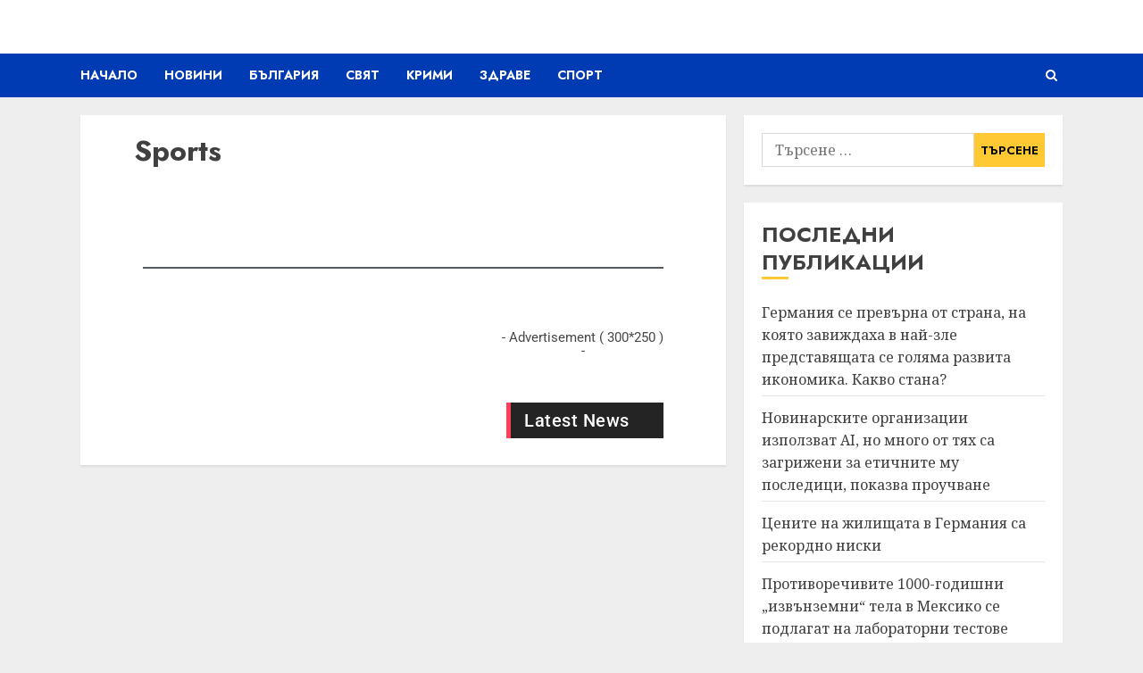

--- FILE ---
content_type: text/html; charset=utf-8
request_url: https://www.google.com/recaptcha/api2/aframe
body_size: 268
content:
<!DOCTYPE HTML><html><head><meta http-equiv="content-type" content="text/html; charset=UTF-8"></head><body><script nonce="J_ni_5NFMjWtV_k7SIcYLg">/** Anti-fraud and anti-abuse applications only. See google.com/recaptcha */ try{var clients={'sodar':'https://pagead2.googlesyndication.com/pagead/sodar?'};window.addEventListener("message",function(a){try{if(a.source===window.parent){var b=JSON.parse(a.data);var c=clients[b['id']];if(c){var d=document.createElement('img');d.src=c+b['params']+'&rc='+(localStorage.getItem("rc::a")?sessionStorage.getItem("rc::b"):"");window.document.body.appendChild(d);sessionStorage.setItem("rc::e",parseInt(sessionStorage.getItem("rc::e")||0)+1);localStorage.setItem("rc::h",'1769471682144');}}}catch(b){}});window.parent.postMessage("_grecaptcha_ready", "*");}catch(b){}</script></body></html>

--- FILE ---
content_type: text/css
request_url: https://infotet.com/wp-content/uploads/elementor/css/post-224.css?ver=1769471678
body_size: -329
content:
.elementor-224 .elementor-element.elementor-element-3673a360{margin-top:-30px;margin-bottom:0px;}.elementor-widget-heading .elementor-heading-title{font-family:var( --e-global-typography-primary-font-family ), Sans-serif;font-weight:var( --e-global-typography-primary-font-weight );color:var( --e-global-color-primary );}.elementor-224 .elementor-element.elementor-element-481c2f55 > .elementor-widget-container{padding:40px 0px 40px 0px;border-style:solid;border-width:0px 0px 2px 0px;border-color:#54595f;}.elementor-224 .elementor-element.elementor-element-481c2f55{text-align:center;}.elementor-224 .elementor-element.elementor-element-481c2f55 .elementor-heading-title{letter-spacing:0.5px;color:#ffffff;}.elementor-224 .elementor-element.elementor-element-4c21992b{margin-top:50px;margin-bottom:0px;}.elementor-224 .elementor-element.elementor-element-b9b3ba4{text-align:center;}.elementor-224 .elementor-element.elementor-element-b9b3ba4 .elementor-heading-title{font-weight:400;color:#474747;}.elementor-224 .elementor-element.elementor-element-5e08e2a8 > .elementor-widget-container{background-color:#242424;margin:50px 0px 0px 5px;padding:10px 0px 10px 15px;border-style:solid;border-width:0px 0px 0px 5px;border-color:#ff3f5a;}.elementor-224 .elementor-element.elementor-element-5e08e2a8{text-align:start;}.elementor-224 .elementor-element.elementor-element-5e08e2a8 .elementor-heading-title{font-size:20px;font-weight:500;letter-spacing:0.5px;color:#ffffff;}